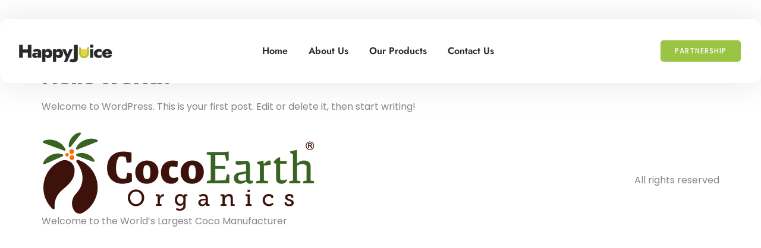

--- FILE ---
content_type: text/css
request_url: https://www.cocoearthorganics.com/wp-content/uploads/elementor/css/post-138.css?ver=1767819008
body_size: 848
content:
.elementor-138 .elementor-element.elementor-element-1fd2fde4{margin-top:0%;margin-bottom:-9%;padding:2em 0em 0em 0em;}.elementor-138 .elementor-element.elementor-element-67152024 > .elementor-element-populated{padding:0px 0px 0px 0px;}.elementor-138 .elementor-element.elementor-element-79bb6d28 > .elementor-container > .elementor-column > .elementor-widget-wrap{align-content:center;align-items:center;}.elementor-138 .elementor-element.elementor-element-79bb6d28:not(.elementor-motion-effects-element-type-background), .elementor-138 .elementor-element.elementor-element-79bb6d28 > .elementor-motion-effects-container > .elementor-motion-effects-layer{background-color:var( --e-global-color-text );}.elementor-138 .elementor-element.elementor-element-79bb6d28, .elementor-138 .elementor-element.elementor-element-79bb6d28 > .elementor-background-overlay{border-radius:15px 15px 15px 15px;}.elementor-138 .elementor-element.elementor-element-79bb6d28{box-shadow:0px 0px 60px 0px rgba(0, 0, 0, 0.1);transition:background 0.3s, border 0.3s, border-radius 0.3s, box-shadow 0.3s;padding:1em 1em 1em 1em;z-index:99;}.elementor-138 .elementor-element.elementor-element-79bb6d28 > .elementor-background-overlay{transition:background 0.3s, border-radius 0.3s, opacity 0.3s;}.elementor-138 .elementor-element.elementor-element-390ada41 .elementor-menu-toggle{margin:0 auto;background-color:#02010100;}.elementor-138 .elementor-element.elementor-element-390ada41 .elementor-nav-menu .elementor-item{font-family:var( --e-global-typography-520c191-font-family ), Sans-serif;font-size:var( --e-global-typography-520c191-font-size );font-weight:var( --e-global-typography-520c191-font-weight );line-height:var( --e-global-typography-520c191-line-height );}.elementor-138 .elementor-element.elementor-element-390ada41 .elementor-nav-menu--main .elementor-item{color:var( --e-global-color-secondary );fill:var( --e-global-color-secondary );padding-left:0px;padding-right:0px;padding-top:16px;padding-bottom:16px;}.elementor-138 .elementor-element.elementor-element-390ada41 .elementor-nav-menu--main .elementor-item:hover,
					.elementor-138 .elementor-element.elementor-element-390ada41 .elementor-nav-menu--main .elementor-item.elementor-item-active,
					.elementor-138 .elementor-element.elementor-element-390ada41 .elementor-nav-menu--main .elementor-item.highlighted,
					.elementor-138 .elementor-element.elementor-element-390ada41 .elementor-nav-menu--main .elementor-item:focus{color:var( --e-global-color-332724a );fill:var( --e-global-color-332724a );}.elementor-138 .elementor-element.elementor-element-390ada41{--e-nav-menu-horizontal-menu-item-margin:calc( 35px / 2 );}.elementor-138 .elementor-element.elementor-element-390ada41 .elementor-nav-menu--main:not(.elementor-nav-menu--layout-horizontal) .elementor-nav-menu > li:not(:last-child){margin-bottom:35px;}.elementor-138 .elementor-element.elementor-element-390ada41 .elementor-nav-menu--dropdown a, .elementor-138 .elementor-element.elementor-element-390ada41 .elementor-menu-toggle{color:var( --e-global-color-secondary );fill:var( --e-global-color-secondary );}.elementor-138 .elementor-element.elementor-element-390ada41 .elementor-nav-menu--dropdown{background-color:var( --e-global-color-text );border-radius:10px 10px 10px 10px;}.elementor-138 .elementor-element.elementor-element-390ada41 .elementor-nav-menu--dropdown a:hover,
					.elementor-138 .elementor-element.elementor-element-390ada41 .elementor-nav-menu--dropdown a:focus,
					.elementor-138 .elementor-element.elementor-element-390ada41 .elementor-nav-menu--dropdown a.elementor-item-active,
					.elementor-138 .elementor-element.elementor-element-390ada41 .elementor-nav-menu--dropdown a.highlighted,
					.elementor-138 .elementor-element.elementor-element-390ada41 .elementor-menu-toggle:hover,
					.elementor-138 .elementor-element.elementor-element-390ada41 .elementor-menu-toggle:focus{color:var( --e-global-color-text );}.elementor-138 .elementor-element.elementor-element-390ada41 .elementor-nav-menu--dropdown a:hover,
					.elementor-138 .elementor-element.elementor-element-390ada41 .elementor-nav-menu--dropdown a:focus,
					.elementor-138 .elementor-element.elementor-element-390ada41 .elementor-nav-menu--dropdown a.elementor-item-active,
					.elementor-138 .elementor-element.elementor-element-390ada41 .elementor-nav-menu--dropdown a.highlighted{background-color:var( --e-global-color-332724a );}.elementor-138 .elementor-element.elementor-element-390ada41 .elementor-nav-menu--dropdown .elementor-item, .elementor-138 .elementor-element.elementor-element-390ada41 .elementor-nav-menu--dropdown  .elementor-sub-item{font-family:var( --e-global-typography-520c191-font-family ), Sans-serif;font-size:var( --e-global-typography-520c191-font-size );font-weight:var( --e-global-typography-520c191-font-weight );}.elementor-138 .elementor-element.elementor-element-390ada41 .elementor-nav-menu--dropdown li:first-child a{border-top-left-radius:10px;border-top-right-radius:10px;}.elementor-138 .elementor-element.elementor-element-390ada41 .elementor-nav-menu--dropdown li:last-child a{border-bottom-right-radius:10px;border-bottom-left-radius:10px;}.elementor-138 .elementor-element.elementor-element-390ada41 .elementor-nav-menu--main .elementor-nav-menu--dropdown, .elementor-138 .elementor-element.elementor-element-390ada41 .elementor-nav-menu__container.elementor-nav-menu--dropdown{box-shadow:0px 0px 60px 0px rgba(0, 0, 0, 0.1);}.elementor-138 .elementor-element.elementor-element-390ada41 div.elementor-menu-toggle{color:var( --e-global-color-secondary );}.elementor-138 .elementor-element.elementor-element-390ada41 div.elementor-menu-toggle svg{fill:var( --e-global-color-secondary );}.elementor-138 .elementor-element.elementor-element-390ada41 div.elementor-menu-toggle:hover, .elementor-138 .elementor-element.elementor-element-390ada41 div.elementor-menu-toggle:focus{color:var( --e-global-color-332724a );}.elementor-138 .elementor-element.elementor-element-390ada41 div.elementor-menu-toggle:hover svg, .elementor-138 .elementor-element.elementor-element-390ada41 div.elementor-menu-toggle:focus svg{fill:var( --e-global-color-332724a );}.elementor-138 .elementor-element.elementor-element-390ada41 .elementor-menu-toggle:hover, .elementor-138 .elementor-element.elementor-element-390ada41 .elementor-menu-toggle:focus{background-color:#02010100;}.elementor-theme-builder-content-area{height:400px;}.elementor-location-header:before, .elementor-location-footer:before{content:"";display:table;clear:both;}@media(max-width:1024px){.elementor-138 .elementor-element.elementor-element-1fd2fde4{margin-top:0em;margin-bottom:-9em;padding:1em 1em 0em 1em;}.elementor-138 .elementor-element.elementor-element-18f0f149{text-align:start;}.elementor-138 .elementor-element.elementor-element-390ada41 .elementor-nav-menu .elementor-item{font-size:var( --e-global-typography-520c191-font-size );line-height:var( --e-global-typography-520c191-line-height );}.elementor-138 .elementor-element.elementor-element-390ada41 .elementor-nav-menu--dropdown .elementor-item, .elementor-138 .elementor-element.elementor-element-390ada41 .elementor-nav-menu--dropdown  .elementor-sub-item{font-size:var( --e-global-typography-520c191-font-size );}.elementor-138 .elementor-element.elementor-element-390ada41{--nav-menu-icon-size:28px;}}@media(max-width:767px){.elementor-138 .elementor-element.elementor-element-1fd2fde4, .elementor-138 .elementor-element.elementor-element-1fd2fde4 > .elementor-background-overlay{border-radius:0px 0px 0px 0px;}.elementor-138 .elementor-element.elementor-element-1fd2fde4{margin-top:0em;margin-bottom:-7em;padding:0em 0em 0em 0em;}.elementor-138 .elementor-element.elementor-element-79bb6d28, .elementor-138 .elementor-element.elementor-element-79bb6d28 > .elementor-background-overlay{border-radius:0px 0px 0px 0px;}.elementor-138 .elementor-element.elementor-element-79bb6d28{padding:0em 0em 0em 0em;}.elementor-138 .elementor-element.elementor-element-2c0f728d{width:80%;}.elementor-138 .elementor-element.elementor-element-6fcfd161{width:20%;}.elementor-138 .elementor-element.elementor-element-390ada41 .elementor-nav-menu .elementor-item{font-size:var( --e-global-typography-520c191-font-size );line-height:var( --e-global-typography-520c191-line-height );}.elementor-138 .elementor-element.elementor-element-390ada41 .elementor-nav-menu--dropdown .elementor-item, .elementor-138 .elementor-element.elementor-element-390ada41 .elementor-nav-menu--dropdown  .elementor-sub-item{font-size:var( --e-global-typography-520c191-font-size );}}@media(min-width:768px){.elementor-138 .elementor-element.elementor-element-2c0f728d{width:15%;}.elementor-138 .elementor-element.elementor-element-6fcfd161{width:69.332%;}.elementor-138 .elementor-element.elementor-element-528777a{width:15%;}}@media(max-width:1024px) and (min-width:768px){.elementor-138 .elementor-element.elementor-element-2c0f728d{width:65%;}.elementor-138 .elementor-element.elementor-element-6fcfd161{width:13%;}.elementor-138 .elementor-element.elementor-element-528777a{width:22%;}}